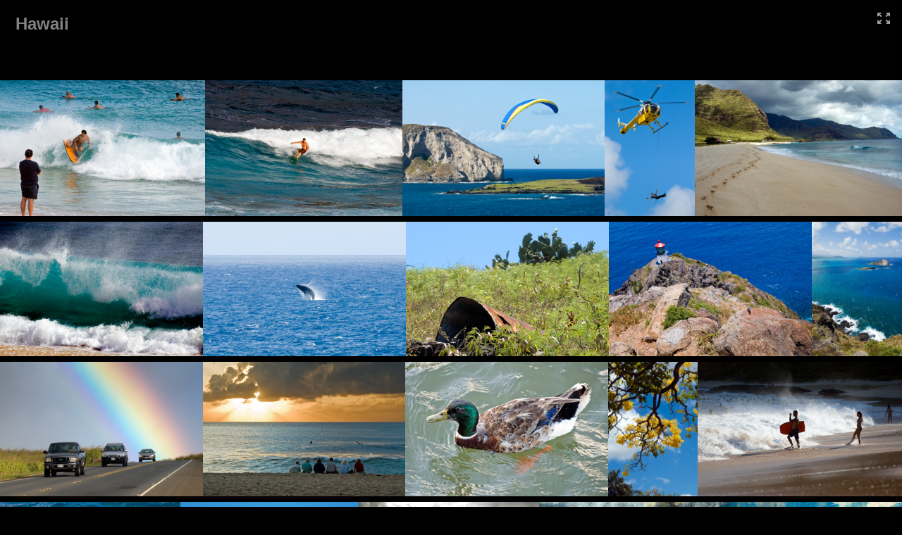

--- FILE ---
content_type: text/html
request_url: https://brucebatten.com/en/galleries/hawaii/index.html
body_size: 3196
content:
<!DOCTYPE html>
<!--[if lt IE 7]>      <html class="no-js lt-ie9 lt-ie8 lt-ie7" xmlns:lr="https://adobe.com/lrg/0.0"> <![endif]-->
<!--[if IE 7]>         <html class="no-js lt-ie9 lt-ie8" xmlns:lr="https://adobe.com/lrg/0.0"> <![endif]-->
<!--[if IE 8]>         <html class="no-js lt-ie9" xmlns:lr="https://adobe.com/lrg/0.0"> <![endif]-->
<!--[if gt IE 8]><!--> <html class="no-js" xmlns:lr="https://adobe.com/lrg/0.0"> <!--<![endif]-->
    <head>
        <meta charset="utf-8">
        <meta http-equiv="X-UA-Compatible" content="IE=edge">
        <title>Hawaii</title>
        <meta name="description" content="">
        <meta name="viewport" content="width=device-width, initial-scale=1">
        <link rel="stylesheet" type="text/css" href="assets/css/normalize.css">
        <link rel="stylesheet" type="text/css" href="assets/css/main.css">
        <link rel="stylesheet" type="text/css" media="screen" title="Custom Settings" href="assets/css/custom.css" >
        <script src="assets/js/libs/modernizr.custom.23122.js"></script>
    </head>
    <body class="has-header row-spacing-md" data-pagination-style="scroll" data-target-row-height="200">
                        <header class="">
            <div class="background"></div>
            <div class="meta-left">
                <p id="galleryTitle" class="title">Hawaii</p>
                                <p id="galleryAuthor" class="author"></p>
                                </p>
            </div>
            <div class="meta-right">

            </div>
            <ul class="gallery-meta">
                <li id="buttonFullscreen" title="Fullscreen Mode">
                    <div class="icon">
                        <svg version="1.1" id="svgIconFullscreen" xmlns="http://www.w3.org/2000/svg" xmlns:xlink="http://www.w3.org/1999/xlink" x="0px" y="0px" viewBox="0 0 18 16" style="enable-background:new 0 0 18 16;" xml:space="preserve">
                        <g>
                            <path class="custom-colorable" d="M5.3871,9.95599C5.19136,9.76858,4.99176,9.85763,4.79376,10.0472l-2.86173,2.74138v-1.55466
                                c0-0.25257-0.21387-0.45733-0.47767-0.45733H0.47767C0.21387,10.7766,0,10.98136,0,11.23393v3.37367v0.93511
                                C0,15.79524,0.21387,16,0.47767,16h0.97668h3.5238c0.26377,0,0.47764-0.20476,0.47764-0.45729v-0.93511
                                c0-0.25254-0.21387-0.45733-0.47764-0.45733H3.34554l2.86694-2.7451c0.198-0.18957,0.30914-0.44923,0.11342-0.63664L5.3871,9.95599
                                z"/>
                            <path class="custom-colorable" d="M17.52233,10.7766h-0.97672c-0.26377,0-0.47764,0.20476-0.47764,0.45733v1.55466l-2.86172-2.74138
                                c-0.198-0.18957-0.39764-0.27862-0.59335-0.09121l-0.93879,0.81254c-0.19575,0.18741-0.08458,0.44707,0.11342,0.63664
                                l2.8669,2.7451h-1.63258c-0.26377,0-0.47764,0.20479-0.47764,0.45733v0.93511c0,0.25254,0.21387,0.45729,0.47764,0.45729h3.52376
                                h0.97672C17.7861,16,18,15.79524,18,15.54271v-0.93511v-3.37367C18,10.98136,17.7861,10.7766,17.52233,10.7766z"/>
                            <path class="custom-colorable" d="M3.34554,1.84973h1.63262c0.26377,0,0.47764-0.20479,0.47764-0.45733V0.45733C5.45579,0.20476,5.24193,0,4.97815,0h-3.5238
                                H0.47767C0.21387,0,0,0.20476,0,0.45733v0.93508v3.3737C0,5.01864,0.21387,5.2234,0.47767,5.2234h0.97668
                                c0.26381,0,0.47767-0.20476,0.47767-0.45729V3.21142L4.79376,5.9528c0.198,0.18957,0.3976,0.27862,0.59335,0.09121l0.93879-0.81254
                                C6.52161,5.04409,6.41048,4.7844,6.21247,4.59483L3.34554,1.84973z"/>
                            <path class="custom-colorable" d="M17.52233,0h-0.97672h-3.52376c-0.26377,0-0.47764,0.20476-0.47764,0.45733v0.93508
                                c0,0.25254,0.21387,0.45733,0.47764,0.45733h1.63258l-2.8669,2.7451c-0.19801,0.18957-0.30917,0.44926-0.11342,0.63663
                                l0.93879,0.81254c0.19571,0.18741,0.39535,0.09836,0.59335-0.09121l2.86172-2.74138V4.7661
                                c0,0.25254,0.21387,0.45729,0.47764,0.45729h0.97672C17.7861,5.2234,18,5.01864,18,4.7661v-3.3737V0.45733
                                C18,0.20476,17.7861,0,17.52233,0z"/>
                        </g>
                        </svg>
                    </div>
                </li>
            </ul>
        </header>
                <div id="thumbnailContainer">
            <div class="thumbnails"></div>
        </div>
        <div id="loupeContainer" class="show-corners">
            <div class="background"></div>
            <div class="image-container"></div>    
            <div class="side-navigation">
                <div class="hotspot" id="hotspotPrevLoupe">
                    <div class="button" id="buttonPrevSideLoupe">
                        <svg version="1.1" baseProfile="basic" id="svgIconPrevSideLoupe" xmlns="http://www.w3.org/2000/svg" xmlns:xlink="http://www.w3.org/1999/xlink" x="0px" y="0px" width="50px" height="50px" viewBox="0 0 50 50" xml:space="preserve"><path class="icon custom-colorable" fill="#231F20" d="M0,0l0,50h50V0L0,0z M18.491,25.05l9.707-9.264c0.418-0.399,1.092-0.403,1.506-0.008l1.498,1.43c0.413,0.395,0.41,1.039-0.009,1.438l-6.765,6.456l6.613,6.31c0.41,0.392,0.414,1.024,0.008,1.412l-1.471,1.404c-0.406,0.387-1.068,0.384-1.479-0.008l-6.612-6.311L18.491,25.05z"/></svg>
                    </div>
                </div>
                <div class="hotspot" id="hotspotNextLoupe">
                    <div class="button" id="buttonNextSideLoupe">
                        <svg version="1.1" baseProfile="basic" id="svgIconNextSideLoupe" xmlns="http://www.w3.org/2000/svg" xmlns:xlink="http://www.w3.org/1999/xlink" x="0px" y="0px" width="50px" height="50px" viewBox="0 0 50 50" xml:space="preserve">
                            <path class="icon custom-colorable" fill="#231F20" d="M0,0v50h50V0H0z M28.513,27.909l-6.612,6.311c-0.411,0.392-1.073,0.395-1.479,0.008l-1.471-1.404 c-0.406-0.388-0.402-1.02,0.008-1.412l6.613-6.31l-6.765-6.456c-0.419-0.399-0.422-1.043-0.009-1.438l1.498-1.43 c0.414-0.395,1.088-0.391,1.506,0.008l9.707,9.264L28.513,27.909z"/>
                        </svg>
                    </div>
                </div>
            </div>
            <div class="lateral-nav-container">
                <ul class="lateral-nav">
                    <li id="buttonPrev">
                        <svg version="1.1" id="svgIconPrevLoupe" xmlns="http://www.w3.org/2000/svg" xmlns:xlink="http://www.w3.org/1999/xlink" x="0px" y="0px" viewBox="0 0 45 45" style="enable-background:new 0 0 45 45;" xml:space="preserve">
                            <style type="text/css">
                                .st0{fill-rule:evenodd;clip-rule:evenodd;fill:#231F20;}
                            </style>
                            <path class="icon custom-colorable" d="M25.20105,14.76864l-8.2004,7.773l2.5314,2.3992l5.5858,5.2952c0.3469,0.3289,0.9064,0.3318,1.2497,0.0065
                                l1.2431-1.1783c0.3429-0.3252,0.3398-0.8555-0.0071-1.1846l-5.5864-5.2948l5.7149-5.4171c0.3535-0.3349,0.3568-0.875,0.0074-1.2063
                                l-1.2657-1.1995C26.12435,14.43064,25.55435,14.43354,25.20105,14.76864z"/>
                        </svg>
                    </li>
                    <li class="count"><span id="countCurrent"></span> of <span id="countTotal"></span></li>
                    <li id="buttonNext">
                        <svg version="1.1" id="svgIconNextLoupe" xmlns="http://www.w3.org/2000/svg" xmlns:xlink="http://www.w3.org/1999/xlink" x="0px" y="0px" viewBox="0 0 45 45" style="enable-background:new 0 0 45 45;" xml:space="preserve">
                            <style type="text/css">
                                .st0{fill-rule:evenodd;clip-rule:evenodd;fill:#231F20;}
                            </style>
                            <path class="icon custom-colorable" d="M19.79895,14.76864l8.2004,7.773l-2.5314,2.3992l-5.5858,5.2952c-0.3469,0.3289-0.9064,0.3318-1.2497,0.0065
                                l-1.2431-1.1783c-0.3429-0.3252-0.3398-0.8555,0.0071-1.1846l5.5864-5.2948l-5.7149-5.4171
                                c-0.3535-0.3349-0.3568-0.875-0.0074-1.2063l1.2657-1.1995C18.87565,14.43064,19.44565,14.43354,19.79895,14.76864z"/>
                        </svg>
                    </li>
                </ul>
            </div>
            <div class="info-container">
                <div id="loupeMeta"></div>
            </div>
            <div id="loupeCloseButton">
                <svg version="1.1" id="svgIconLoupeClose" xmlns="http://www.w3.org/2000/svg" xmlns:xlink="http://www.w3.org/1999/xlink" x="0px" y="0px"
                     viewBox="0 0 45 45" style="enable-background:new 0 0 45 45;" xml:space="preserve">
                    <path class="shape-x custom-colorable" d="M14.77881,17.30074l5.212,5.2222l-5.0831,5.0924c-0.3476,0.3484-0.5746,0.7624-0.2308,1.1067l1.5682,1.4763
                        c0.3436,0.3443,0.8045,0.2596,1.1521-0.0886l5.0825-5.093l5.2119,5.222c0.3536,0.3547,0.9244,0.3578,1.2741,0.0073l1.2677-1.27
                        c0.3497-0.3507,0.3465-0.9224-0.0071-1.2768l-5.2119-5.2221l5.0828-5.0925c0.3475-0.3485,0.5429-0.8259,0.1994-1.1702
                        l-1.6474-1.4921c-0.3438-0.3443-0.6936-0.1803-1.0411,0.1679l-5.0828,5.0929l-5.212-5.222
                        c-0.3537-0.3546-0.9241-0.3577-1.2742-0.007l-1.2672,1.2698C14.42171,16.37464,14.42491,16.94624,14.77881,17.30074z"/>
                </svg>
            </div>
        </div>
        <script type="text/javascript">
            var LR = LR || {};
            LR.images = [                                                                                        {"id": "30255190", "largeWidth": "1200", "largeHeight": "798", "exportFilename": "060417_Sandy_Beach", "title": "060417 Sandy Beach", "caption" : ""},
                         {"id": "30255182", "largeWidth": "1200", "largeHeight": "828", "exportFilename": "060417_Makapu_u_Beach", "title": "060417 Makapu'u Beach", "caption" : ""},
                         {"id": "30255195", "largeWidth": "1200", "largeHeight": "808", "exportFilename": "060421_Makapu_u_Point", "title": "060421 Makapu'u Point", "caption" : ""},
                         {"id": "30255174", "largeWidth": "798", "largeHeight": "1200", "exportFilename": "060424_Helicopter", "title": "060424 Helicopter", "caption" : ""},
                         {"id": "30255194", "largeWidth": "1200", "largeHeight": "798", "exportFilename": "060424_Ka_ena_Point-01", "title": "060424 Ka'ena Point-01", "caption" : ""},
                         {"id": "30255186", "largeWidth": "1200", "largeHeight": "798", "exportFilename": "060424_Ka_ena_Point-02", "title": "060424 Ka'ena Point-02", "caption" : ""},
                         {"id": "30255181", "largeWidth": "1200", "largeHeight": "798", "exportFilename": "060427_Humpback_Whale_from_Halona_Blowhole", "title": "060427 Humpback Whale from Halona Blowhole", "caption" : ""},
                         {"id": "30255199", "largeWidth": "1200", "largeHeight": "798", "exportFilename": "060504_Cactus", "title": "060504 Cactus", "caption" : ""},
                         {"id": "30255180", "largeWidth": "1200", "largeHeight": "798", "exportFilename": "060504_Makapu_u_Point", "title": "060504 Makapu'u Point", "caption" : ""},
                         {"id": "30255196", "largeWidth": "798", "largeHeight": "1200", "exportFilename": "060511_Makapu_u_Point", "title": "060511 Makapu'u Point", "caption" : ""},
                         {"id": "30255189", "largeWidth": "1200", "largeHeight": "798", "exportFilename": "060519_Rainbow", "title": "060519 Rainbow", "caption" : ""},
                         {"id": "30255176", "largeWidth": "1200", "largeHeight": "801", "exportFilename": "060521_Sunset_Beach", "title": "060521 Sunset Beach", "caption" : ""},
                         {"id": "30255178", "largeWidth": "1200", "largeHeight": "798", "exportFilename": "060604_Duck", "title": "060604 Duck", "caption" : ""},
                         {"id": "30255175", "largeWidth": "798", "largeHeight": "1200", "exportFilename": "060606_Tree_at_UH", "title": "060606 Tree at UH", "caption" : ""},
                         {"id": "30255179", "largeWidth": "1200", "largeHeight": "798", "exportFilename": "060606_Sandy_Beach", "title": "060606 Sandy Beach", "caption" : ""},
                         {"id": "30255192", "largeWidth": "1200", "largeHeight": "798", "exportFilename": "060609_Turtle_Halona_Cove", "title": "060609 Turtle @ Halona Cove", "caption" : ""},
                         {"id": "30255197", "largeWidth": "1200", "largeHeight": "809", "exportFilename": "060613_Waves_Halona_Cove", "title": "060613 Waves @ Halona Cove", "caption" : ""},
                         {"id": "30255183", "largeWidth": "1200", "largeHeight": "798", "exportFilename": "060721_Makapu_u_Point", "title": "060721 Makapu'u Point", "caption" : ""},
                         {"id": "30255187", "largeWidth": "1200", "largeHeight": "798", "exportFilename": "060723_Aquarium-01", "title": "060723 Aquarium-01", "caption" : ""},
                         {"id": "30255203", "largeWidth": "1200", "largeHeight": "798", "exportFilename": "060723_Aquarium-02", "title": "060723 Aquarium-02", "caption" : ""},
                         {"id": "30255204", "largeWidth": "1200", "largeHeight": "798", "exportFilename": "060724_Turtle_Halona_Cove-01", "title": "060724 Turtle @ Halona Cove-01", "caption" : ""},
                         {"id": "30255185", "largeWidth": "1200", "largeHeight": "798", "exportFilename": "060724_Turtle_Halona_Cove-02", "title": "060724 Turtle @ Halona Cove-02", "caption" : ""},
                         {"id": "30255173", "largeWidth": "798", "largeHeight": "1200", "exportFilename": "060726_Rain", "title": "060726 Rain", "caption" : ""},
                         {"id": "30255193", "largeWidth": "1200", "largeHeight": "798", "exportFilename": "060805_Wheelbarrow", "title": "060805 Wheelbarrow", "caption" : ""},
                         {"id": "30255172", "largeWidth": "1200", "largeHeight": "798", "exportFilename": "060805_Sandy_Beach-01", "title": "060805 Sandy Beach-01", "caption" : ""},
                         {"id": "30255200", "largeWidth": "1200", "largeHeight": "801", "exportFilename": "060805_Sandy_Beach-02", "title": "060805 Sandy Beach-02", "caption" : ""},
                         {"id": "39638408", "largeWidth": "1200", "largeHeight": "798", "exportFilename": "060812_Plumeria_Koko_Crater", "title": "060812 Plumeria @ Koko Crater", "caption" : ""},
                         {"id": "30255198", "largeWidth": "1200", "largeHeight": "798", "exportFilename": "060815_North_Shore", "title": "060815 North Shore", "caption" : ""},
                         {"id": "30255191", "largeWidth": "1200", "largeHeight": "798", "exportFilename": "060907_Waikiki", "title": "060907 Waikiki", "caption" : ""},
                         {"id": "30255184", "largeWidth": "1200", "largeHeight": "798", "exportFilename": "060908_Orchids", "title": "060908 Orchids", "caption" : ""},
                         {"id": "30255177", "largeWidth": "1200", "largeHeight": "798", "exportFilename": "060916_Hawaii_Kai", "title": "060916 Hawaii Kai", "caption" : ""},
                         {"id": "30255188", "largeWidth": "1200", "largeHeight": "798", "exportFilename": "060923_Sea_Life_Park-01", "title": "060923 Sea Life Park-01", "caption" : ""},
                         {"id": "30255202", "largeWidth": "1200", "largeHeight": "798", "exportFilename": "060923_Sea_Life_Park-02", "title": "060923 Sea Life Park-02", "caption" : ""},
                         {"id": "30255201", "largeWidth": "1200", "largeHeight": "798", "exportFilename": "060923_Sea_Life_Park-03", "title": "060923 Sea Life Park-03", "caption" : ""},
                                    ]        </script>
        <script src="//ajax.googleapis.com/ajax/libs/jquery/1.10.2/jquery.min.js"></script>
        <script>window.jQuery || document.write('<script src="assets/js/libs/jquery-1.10.2.min.js"><\/script>')</script>
        <script src="assets/js/libs/jquery.velocity.min.js"></script>
        <script src="assets/js/main.js"></script>
    </body>
</html>


--- FILE ---
content_type: text/css
request_url: https://brucebatten.com/en/galleries/hawaii/assets/css/main.css
body_size: 1794
content:
::-moz-selection {
    text-shadow: none;
}

::selection {
    text-shadow: none;
}

img {
    vertical-align: middle;
}

html, body {
    margin: 0;
    padding: 0;
    background-color: #000000;
    font-family: sans-serif;
   -webkit-font-smoothing: antialiased; 
}

body {
    overflow-x: hidden;
}

body.loupe-active {
    overflow: hidden;
}

header {
    display: none;
    position: absolute;
    top: 0;
    left: 0;
    margin: 0;
    padding: 0 6px 0 0;
    width: 100%;
    height: 114px;
   -moz-box-sizing: border-box;
    box-sizing: border-box;   
    z-index: 2;

    -webkit-transition: all .2s ease-out;
    -moz-transition: all .2s ease-out;
    -ms-transition: all .2s ease-out;
    -o-transition: all .2s ease-out;
    transition: all .2s ease-out;
}

.has-header header {
    display: block;
}

header.is-fixed {
    position: fixed;
    top: 0;
    left: 0;
    width: 100%;
    z-index: 2;
}

header div.background {
    position: absolute;
    top: 0;
    left: 0;
    width: 100%;
    height: 114px;
    background-color: #000000;
    opacity: .9;
}

header div.meta-left {
    width: 50%;
    float: left;
    padding-left: 20px;
    padding-top: 20px;
   -moz-box-sizing: border-box;
    box-sizing: border-box; 
}

header div.meta-right {
    width: 50%;
    float: right;
    padding-right: 6px;
    padding-top: 6px;
   -moz-box-sizing: border-box;
    box-sizing: border-box; 
}

header p.title {
    position: relative;
    margin: 0;
    padding: 0 0 0 2px;
    font-size: 24px;
    text-align: left;
    font-weight: bold;
   -moz-box-sizing: border-box;
    box-sizing: border-box;
    white-space: nowrap;
    overflow: hidden;
    text-overflow: ellipsis;
}

header p.author {
    position: relative;
    margin: 2.5em 0 0 0;
    padding: 0 0 0 2px;
    color: #999999;
    font-size: 12px;
    text-align: left;
    white-space: nowrap;
    overflow: hidden;
    text-overflow: ellipsis;
}

header a {
    color: inherit;
}

header a:hover {
    opacity: .75;
}

header ul.gallery-meta {
    display: block;
    margin: -15px 0 0 0;
    padding: 0;
    list-style-type: none;

    -webkit-transition: all .2s ease-out;
    -moz-transition: all .2s ease-out;
    -ms-transition: all .2s ease-out;
    -o-transition: all .2s ease-out;
    transition: all .2s ease-out;
}

header ul.gallery-meta li {
    display: block;
    float: right;
    font-size: 14px;
    line-height: 40px;
}

.scrolled header.is-fixed {
    height: 80px;
    padding: 0px 6px 0 0;
    overflow: hidden;
}

.scrolled header.is-fixed div.meta-left {
    padding-top: 8px;
}

.scrolled header.is-fixed div.meta-right {

}

.scrolled header.is-fixed p.title {
    padding: 12px 0 0 2px;
    font-size: 18px;
}

.scrolled header.is-fixed p.author {
    margin: .25em 0 0 0;
}

.scrolled header.is-fixed ul.gallery-meta {
    margin: 0;
}

#buttonFullscreen {
    display: none;
    position: relative;
    width: 40px;
    height: 40px;
    cursor: pointer;
}

#pageNav {
    display: block;
    float: right;
    font-size: 12px;
}

#pageNav div.count {
    padding-top: 1px;
}

#pageCountCurrent,
#pageCountTotal {
    font-weight: bold;
    line-height: 40px;
}

#buttonPrevPage {
    position: relative;
    display: block;
    float: left;
    width: 40px;
    height: 40px;
    overflow: hidden;
    cursor: pointer;
}

#buttonPrevPage.disabled {
    opacity: .5;
    cursor: inherit;
}

#svgIconPrevPage {
    position: absolute;
    top: 0;
    left: 0;
    width: 45px;
    height: 45px;
}

#pageNav div.count {
    float: left;
}

#buttonNextPage {
    position: relative;
    display: block;
    float: left;
    width: 40px;
    height: 40px;
    overflow: hidden;
    cursor: pointer;
}

#buttonNextPage.disabled {
    opacity: .5;
    cursor: inherit;
}

#svgIconNextPage {
    position: absolute;
    top: 0;
    left: 0;
    width: 45px;
    height: 45px;
}

.fullscreen #buttonFullscreen {
    display: block;
}

#buttonFullscreen div.icon {
    position: absolute;
    top: 12px;
    left: 11px;
    width: 18px;
    height: 16px;
}

#svgIconFullscreen {
    position: absolute;
    top: 0px;
    left: 0px;
    width: 18px;
    height: 16px;
}

#thumbnailContainer {
    position: relative;
    padding: 0px;
    width: 100%;
   -moz-box-sizing: border-box;
    box-sizing: border-box;
    overflow: hidden;
    font-size: 0;
}

.row-spacing-sm #thumbnailContainer {
    padding-top: 2px;
}

.row-spacing-md #thumbnailContainer {
    padding-top: 8px;
}

.row-spacing-lg #thumbnailContainer {
    padding-top: 16px;
}

.has-header #thumbnailContainer {
    position: relative;
    padding: 114px 0px 0px 0px;
    width: 100%;
   -moz-box-sizing: border-box;
    box-sizing: border-box; 
}

div.thumbnails {
    overflow: hidden;
    margin: 0 auto;
   -moz-box-sizing: border-box;
    box-sizing: border-box;
    text-align: center;
}

div.thumbnail {
    position: relative;
    display:inline-block;
   -moz-box-sizing: border-box;
    box-sizing: border-box;
    cursor: pointer;

   -webkit-transition: -webkit-box-shadow .03s ease-in;
   -moz-transition: -moz-box-shadow .03s ease-in;
   -ms-transition: box-shadow .03s ease-in;
   -o-transition: box-shadow .03s ease-in;
    transition: box-shadow .03s ease-in; 
}

div.thumbnail:hover {
   -moz-box-shadow: inset 0 0 100px rgba(0, 0, 0, .4);  
   -webkit-box-shadow: inset 0 0 100px rgba(0, 0, 0, .4);   
    box-shadow: inset 0 0 100px rgba(0, 0, 0, .4);

   -webkit-transition: all .03s ease-out;
   -moz-transition: all .03s ease-out;
   -ms-transition: all .03s ease-out;
   -o-transition: all .03s ease-out;
    transition: all .03s ease-out;  
}

.row-spacing-sm div.thumbnail {
    margin-bottom: 2px;
}

.row-spacing-md div.thumbnail {
    margin-bottom: 8px;
}

.row-spacing-lg div.thumbnail {
    margin-bottom: 16px;
}

div.thumbnail.not-loaded {
    display: none;
}

div.thumbnail img {
    display: block;
    position: absolute;
    top: 0;
    left: 0;
    width: auto;
    max-width: 100%;
    height: auto;
    max-height: 100%;
   -moz-box-sizing: border-box;
    box-sizing: border-box;
    cursor: pointer;
    border-style: solid;
}

#loupeContainer {
    display: none;
    position: fixed;
    top: 0;
    left: 0;
    padding: 45px 45px 180px 45px;
    width: 100%;
    height: 100%;
   -moz-box-sizing: border-box;
    box-sizing: border-box;
    z-index: 2;
    font-size: 14px;
    text-align: center;
}

#loupeContainer.meta-empty {
    padding: 45px;
}

#loupeContainer div.background {
    position: absolute;
    top: 0;
    left: 0;
    width: 100%;
    height: 100%;
}

#loupeContainer div.image-container {
    position: relative;
    display: table;
    width: 100%;
    height: 100%;
}

#loupeContainer div.corners {
    position: relative;
    display: inline-block;
}

#loupeContainer div.image-container div.image {
    display: table-cell;
    margin: 0;
    padding: 0;
    width: 100%;
    height: 100%;
   -moz-box-sizing: border-box;
    box-sizing: border-box;
    vertical-align: middle;
    text-align: center;
}

#loupeContainer img {
    width: auto;
    max-width: 100%;
    height: auto;
    max-height: 100%;
   -moz-box-sizing: border-box;
    box-sizing: border-box;
}

#loupeContainer div.lateral-nav-container {
    position: absolute;
    top: 0;
    left: 0;
    width: 100%;
    height: 45px;
    overflow: hidden;
    text-align: center;
}

#loupeContainer ul.lateral-nav {
    display: inline-block;
    margin: 0;
    padding: 0;
    list-style-type: none;
    line-height: 45px;
}

#loupeContainer div.info-container {
    position: absolute;
    left: 0;
    bottom: 0;
    width: 100%;
    height: 180px;
    padding: 20px;
   -moz-box-sizing: border-box;
    box-sizing: border-box;
}

#loupeContainer.meta-empty div.info-container {
    display: none;
}

#loupeContainer div.side-navigation {
    position: absolute;
    left: 0;
    bottom: 0;
    width: 100%;
    height: 100%;
    padding: 45px 0px 100px 0px;
   -moz-box-sizing: border-box;
    box-sizing: border-box; 
}

#loupeContainer div.side-navigation div.hotspot {
    position: relative;
    width: 25%;
    height: 100%;

   -webkit-user-select: none;   
   -moz-user-select: none;
   -ms-user-select: none;
   -o-user-select: none;
    user-select: none;
}

#loupeContainer div.side-navigation div.hotspot.over {
    cursor: pointer;
}

#loupeMeta p {
    margin: 0;
    padding: 0;
}

#loupeMeta p.title {
    margin: 0 auto 5px auto;
    padding: 0;
    max-width: 80%;
    overflow: hidden;
    text-overflow: ellipsis;
    white-space: nowrap;
    font-size: 15px;
    font-weight: bold;
}

#loupeMeta p.caption {
    margin: 0 auto;
    padding: 0;
    max-width: 80%;
    height: 48px;
    overflow: hidden;
    font-size: 14px;
}

#hotspotPrevLoupe {
    float: left;
}

#hotspotPrevLoupe.disabled {
    display: none;
    position: absolute;
    top: 50%;
    left: 0;
}

#hotspotNextLoupe {
    float: right;
}

#hotspotNextLoupe.disabled {
    display: none;
}

#loupeContainer div.side-navigation div.button {
    display: block;
    width: 50px;
    height: 50px;
}

#buttonPrevSideLoupe {
    position: absolute;
    top: 50%;
    left: 0px;
    -webkit-transition: all .2s ease-out;
    -moz-transition: all .2s ease-out;
    -ms-transition: all .2s ease-out;
    -o-transition: all .2s ease-out;
    transition: all .2s ease-out;
    opacity: 0;
}

#hotspotPrevLoupe.over #buttonPrevSideLoupe {
    opacity: 1;
}

#svgIconPrevSideLoupe {
    position: absolute;
    top: 0;
    left: 0;
    width: 50px;
    height: 50px;
}

#buttonNextSideLoupe {
    position: absolute;
    top: 50%;
    right: 0px;
    -webkit-transition: all .2s ease-out;
    -moz-transition: all .2s ease-out;
    -ms-transition: all .2s ease-out;
    -o-transition: all .2s ease-out;
    transition: all .2s ease-out;
    opacity: 0;
}

#hotspotNextLoupe.over #buttonNextSideLoupe {
    opacity: 1;
}

#svgIconNextSideLoupe {
    position: absolute;
    top: 0;
    left: 0;
    width: 50px;
    height: 50px;
}

#loupeContainer li {
    display: block;
    float: left;
}

#countCurrent,
#countTotal {
    font-weight: bold;
}

#buttonPrev {
    position: relative;
    width: 45px;
    height: 45px;
    cursor: pointer;
   -webkit-user-select: none;   
   -moz-user-select: none;
   -ms-user-select: none;
   -o-user-select: none;
    user-select: none; 
}

#buttonPrev.disabled {
    opacity: .5;
    cursor: inherit;
}

#svgIconPrevLoupe {
    position: absolute;
    top: 0;
    left: 0;
    width: 45px;
    height: 45px;
}

#buttonNext {
    position: relative;
    width: 45px;
    height: 45px;
    cursor: pointer;
   -webkit-user-select: none;   
   -moz-user-select: none;
   -ms-user-select: none;
   -o-user-select: none;
    user-select: none;
}

#buttonNext.disabled {
    opacity: .5;
    cursor: inherit;
}

#svgIconNextLoupe {
    position: absolute;
    top: 0;
    left: 0;
    width: 45px;
    height: 45px;
}

#loupeCloseButton {
    position: absolute;
    top: 0;
    right: 0;
    width: 45px;
    height: 45px;
    cursor: pointer;
}

#svgIconLoupeClose {
    position: absolute;
    top: 0;
    right: 0;
    width: 45px;
    height: 45px;
}

#svgIconLoupeClose .shape-x{
    fill-rule:evenodd;
    clip-rule:evenodd;
}

.custom-colorable {
    fill: #a0a0a0;
}

@media screen and (max-width: 1280px) {

    #loupeContainer {
        padding: 45px 45px 150px 45px;
        font-size: 13px;
    }
    
    #loupeContainer div.info-container {
        height: 150px;
    }

    #loupeMeta p.title {
        margin: 0 auto 10px auto;
        width: 75%;
        max-height: 2.6em;
        overflow: hidden;
        font-size: 1.3em;
        font-weight: bold;
        line-height: 1.3em;
    }

    #loupeMeta p.caption {
        margin: 0 auto;
        padding: 0;
        width: 75%;
        max-height: 5.1em;
        overflow: hidden;
        line-height: 1.3em;
    }

}

@media screen and (max-width: 960px) {

    #loupeContainer {
        padding: 45px 45px 120px 45px;
        font-size: 12px;
    }

    #loupeContainer div.info-container {
        height: 120px;
    }

    #loupeMeta p.title {
        width: 85%;
        max-height: 2.6em;
        overflow: hidden;
        font-size: 1.1em;
    }

    #loupeMeta p.caption {
        width: 85%;
        max-height: 5.2em;
        overflow: hidden;
    }

}

@media screen and (max-width: 768px) {

    header p.title {
        font-size: 18px;
    }

    .has-header #thumbnailContainer {
        padding: 100px 0 0 0;
    }

    #loupeContainer {
        padding: 45px 35px 100px 35px;
        font-size: 11px;
    }

    #loupeContainer div.info-container {
        height: 100px;
    }

    #loupeMeta p.title {
        white-space: nowrap;
        text-overflow: ellipsis;
        width: 100%;
        box-sizing: border-box;
        overflow: hidden;
        font-size: 1em;
    }

    #loupeMeta p.caption {
        white-space: nowrap;
        text-overflow: ellipsis;
        width: 100%;
        box-sizing: border-box;
        overflow: hidden;
    }

}

@media screen and (max-width: 568px) {

    header {
        padding-bottom: 20px;
        height: auto;
        overflow: hidden;
    }

    header div.meta-left {
        padding: 20px 20px 0px 20px;
        width: 100%;
    }

    header div.meta-right {
        width: 100%;
    }

    header p.title,
    header p.author {

    }

    header p.author {
        margin-top: .5em;
    }

    .scrolled header.is-fixed {
        padding-bottom: 20px;
        height: auto;
        overflow: hidden;
    }

    .scrolled header.is-fixed p.title {
        padding: 12px 0 0 2px;
        font-size: 18px;
    }

    .scrolled header.is-fixed p.author {
        margin-top: .5em;
    }

    header ul.gallery-meta {
        display: none;
    }

    #pageNav {
        display: inline-block;
        float: none;
    }

    .fullscreen #buttonFullscreen {
        display: none;
    }

    #loupeContainer {
        padding: 45px 20px 80px 20px;
        font-size: 11px;
    }

    #loupeContainer div.info-container {
        height: 80px;
    }

    #loupeMeta p.title {
        white-space: nowrap;
        text-overflow: ellipsis;
        width: 100%;
        box-sizing: border-box;
        overflow: hidden;
    }

    #loupeMeta p.caption {
        white-space: nowrap;
        text-overflow: ellipsis;
        width: 100%;
        box-sizing: border-box;
        overflow: hidden;
    }

}


--- FILE ---
content_type: text/javascript
request_url: https://brucebatten.com/en/galleries/hawaii/assets/js/libs/jquery.velocity.min.js
body_size: 10300
content:
/*! VelocityJS.org (0.11.9). (C) 2014 Julian Shapiro. MIT @license: en.wikipedia.org/wiki/MIT_License */
!function(e){"object"==typeof module&&"object"==typeof module.exports?module.exports=e(window.Velocity?window.jQuery:require("jquery")):"function"==typeof define&&define.amd?window.Velocity?define(e):define(["jquery"],e):e(window.jQuery)}(function(e){return function(t,r,a,i){function o(e){for(var t=-1,r=e?e.length:0,a=[];++t<r;){var i=e[t];i&&a.push(i)}return a}function n(e){return m.isNode(e)?[e]:e}function s(e){var t=$.data(e,"velocity");return null===t?i:t}function l(e){return function(t){return Math.round(t*e)*(1/e)}}function u(e,t,a,i){function o(e,t){return 1-3*t+3*e}function n(e,t){return 3*t-6*e}function s(e){return 3*e}function l(e,t,r){return((o(t,r)*e+n(t,r))*e+s(t))*e}function u(e,t,r){return 3*o(t,r)*e*e+2*n(t,r)*e+s(t)}function c(t,r){for(var i=0;m>i;++i){var o=u(r,e,a);if(0===o)return r;var n=l(r,e,a)-t;r-=n/o}return r}function p(){for(var t=0;x>t;++t)P[t]=l(t*b,e,a)}function d(t,r,i){var o,n,s=0;do n=r+(i-r)/2,o=l(n,e,a)-t,o>0?i=n:r=n;while(Math.abs(o)>h&&++s<v);return n}function f(t){for(var r=0,i=1,o=x-1;i!=o&&P[i]<=t;++i)r+=b;--i;var n=(t-P[i])/(P[i+1]-P[i]),s=r+n*b,l=u(s,e,a);return l>=y?c(t,s):0==l?s:d(t,r,r+b)}function g(){w=!0,(e!=t||a!=i)&&p()}var m=4,y=.001,h=1e-7,v=10,x=11,b=1/(x-1),S="Float32Array"in r;if(4!==arguments.length)return!1;for(var V=0;4>V;++V)if("number"!=typeof arguments[V]||isNaN(arguments[V])||!isFinite(arguments[V]))return!1;e=Math.min(e,1),a=Math.min(a,1),e=Math.max(e,0),a=Math.max(a,0);var P=S?new Float32Array(x):new Array(x),w=!1,C=function(r){return w||g(),e===t&&a===i?r:0===r?0:1===r?1:l(f(r),t,i)};C.getControlPoints=function(){return[{x:e,y:t},{x:a,y:i}]};var T="generateBezier("+[e,t,a,i]+")";return C.toString=function(){return T},C}function c(e,t){var r=e;return m.isString(e)?v.Easings[e]||(r=!1):r=m.isArray(e)&&1===e.length?l.apply(null,e):m.isArray(e)&&2===e.length?x.apply(null,e.concat([t])):m.isArray(e)&&4===e.length?u.apply(null,e):!1,r===!1&&(r=v.Easings[v.defaults.easing]?v.defaults.easing:h),r}function p(e){if(e)for(var t=(new Date).getTime(),r=0,a=v.State.calls.length;a>r;r++)if(v.State.calls[r]){var o=v.State.calls[r],n=o[0],l=o[2],u=o[3];u||(u=v.State.calls[r][3]=t-16);for(var c=Math.min((t-u)/l.duration,1),g=0,y=n.length;y>g;g++){var h=n[g],x=h.element;if(s(x)){var S=!1;l.display!==i&&null!==l.display&&"none"!==l.display&&("flex"===l.display&&b.setPropertyValue(x,"display",(f?"-ms-":"-webkit-")+l.display),b.setPropertyValue(x,"display",l.display)),l.visibility&&"hidden"!==l.visibility&&b.setPropertyValue(x,"visibility",l.visibility);for(var P in h)if("element"!==P){var w=h[P],C,T=m.isString(w.easing)?v.Easings[w.easing]:w.easing;if(C=1===c?w.endValue:w.startValue+(w.endValue-w.startValue)*T(c),w.currentValue=C,b.Hooks.registered[P]){var k=b.Hooks.getRoot(P),A=s(x).rootPropertyValueCache[k];A&&(w.rootPropertyValue=A)}var E=b.setPropertyValue(x,P,w.currentValue+(0===parseFloat(C)?"":w.unitType),w.rootPropertyValue,w.scrollData);b.Hooks.registered[P]&&(s(x).rootPropertyValueCache[k]=b.Normalizations.registered[k]?b.Normalizations.registered[k]("extract",null,E[1]):E[1]),"transform"===E[0]&&(S=!0)}l.mobileHA&&s(x).transformCache.translate3d===i&&(s(x).transformCache.translate3d="(0px, 0px, 0px)",S=!0),S&&b.flushTransformCache(x)}}l.display!==i&&"none"!==l.display&&(v.State.calls[r][2].display=!1),l.visibility&&"hidden"!==l.visibility&&(v.State.calls[r][2].visibility=!1),l.progress&&l.progress.call(o[1],o[1],c,Math.max(0,u+l.duration-t),u),1===c&&d(r)}v.State.isTicking&&V(p)}function d(e,t){if(!v.State.calls[e])return!1;for(var r=v.State.calls[e][0],a=v.State.calls[e][1],o=v.State.calls[e][2],n=v.State.calls[e][4],l=!1,u=0,c=r.length;c>u;u++){var p=r[u].element;if(t||o.loop||("none"===o.display&&b.setPropertyValue(p,"display",o.display),"hidden"===o.visibility&&b.setPropertyValue(p,"visibility",o.visibility)),($.queue(p)[1]===i||!/\.velocityQueueEntryFlag/i.test($.queue(p)[1]))&&s(p)){s(p).isAnimating=!1,s(p).rootPropertyValueCache={};var d=!1;$.each(b.Lists.transforms3D,function(e,t){var r=/^scale/.test(t)?1:0,a=s(p).transformCache[t];s(p).transformCache[t]!==i&&new RegExp("^\\("+r+"[^.]").test(a)&&(d=!0,delete s(p).transformCache[t])}),o.mobileHA&&(d=!0,delete s(p).transformCache.translate3d),d&&b.flushTransformCache(p),b.Values.removeClass(p,"velocity-animating")}if(!t&&o.complete&&!o.loop&&u===c-1)try{o.complete.call(a,a)}catch(f){setTimeout(function(){throw f},1)}n&&o.loop!==!0&&n(a),o.loop!==!0||t||v(p,"reverse",{loop:!0,delay:o.delay}),o.queue!==!1&&$.dequeue(p,o.queue)}v.State.calls[e]=!1;for(var g=0,m=v.State.calls.length;m>g;g++)if(v.State.calls[g]!==!1){l=!0;break}l===!1&&(v.State.isTicking=!1,delete v.State.calls,v.State.calls=[])}var f=function(){if(a.documentMode)return a.documentMode;for(var e=7;e>4;e--){var t=a.createElement("div");if(t.innerHTML="<!--[if IE "+e+"]><span></span><![endif]-->",t.getElementsByTagName("span").length)return t=null,e}return i}(),g=function(){var e=0;return r.webkitRequestAnimationFrame||r.mozRequestAnimationFrame||function(t){var r=(new Date).getTime(),a;return a=Math.max(0,16-(r-e)),e=r+a,setTimeout(function(){t(r+a)},a)}}(),m={isString:function(e){return"string"==typeof e},isArray:Array.isArray||function(e){return"[object Array]"===Object.prototype.toString.call(e)},isFunction:function(e){return"[object Function]"===Object.prototype.toString.call(e)},isNode:function(e){return e&&e.nodeType},isNodeList:function(e){return"object"==typeof e&&/^\[object (HTMLCollection|NodeList|Object)\]$/.test(Object.prototype.toString.call(e))&&e.length!==i&&(0===e.length||"object"==typeof e[0]&&e[0].nodeType>0)},isWrapped:function(e){return e&&(e.jquery||r.Zepto&&r.Zepto.zepto.isZ(e))},isSVG:function(e){return r.SVGElement&&e instanceof SVGElement},isEmptyObject:function(e){var t;for(t in e)return!1;return!0}},$;if(e&&e.fn!==i?$=e:r.Velocity&&r.Velocity.Utilities&&($=r.Velocity.Utilities),!$)throw new Error("Velocity: Either jQuery or Velocity's jQuery shim must first be loaded.");if(t.Velocity!==i&&t.Velocity.Utilities==i)throw new Error("Velocity: Namespace is occupied.");if(7>=f){if(e)return void(e.fn.velocity=e.fn.animate);throw new Error("Velocity: In IE<=7, Velocity falls back to jQuery, which must first be loaded.")}if(8===f&&!e)throw new Error("Velocity: In IE8, Velocity requires jQuery proper to be loaded; Velocity's jQuery shim does not work with IE8.");var y=400,h="swing",v={State:{isMobile:/Android|webOS|iPhone|iPad|iPod|BlackBerry|IEMobile|Opera Mini/i.test(navigator.userAgent),isAndroid:/Android/i.test(navigator.userAgent),isGingerbread:/Android 2\.3\.[3-7]/i.test(navigator.userAgent),isChrome:r.chrome,isFirefox:/Firefox/i.test(navigator.userAgent),prefixElement:a.createElement("div"),prefixMatches:{},scrollAnchor:null,scrollPropertyLeft:null,scrollPropertyTop:null,isTicking:!1,calls:[]},CSS:{},Utilities:$,Sequences:{},Easings:{},Promise:r.Promise,defaults:{queue:"",duration:y,easing:h,begin:null,complete:null,progress:null,display:i,loop:!1,delay:!1,mobileHA:!0,_cacheValues:!0},init:function(e){$.data(e,"velocity",{isSVG:m.isSVG(e),isAnimating:!1,computedStyle:null,tweensContainer:null,rootPropertyValueCache:{},transformCache:{}})},animate:null,hook:null,mock:!1,version:{major:0,minor:11,patch:9},debug:!1};r.pageYOffset!==i?(v.State.scrollAnchor=r,v.State.scrollPropertyLeft="pageXOffset",v.State.scrollPropertyTop="pageYOffset"):(v.State.scrollAnchor=a.documentElement||a.body.parentNode||a.body,v.State.scrollPropertyLeft="scrollLeft",v.State.scrollPropertyTop="scrollTop");var x=function(){function e(e){return-e.tension*e.x-e.friction*e.v}function t(t,r,a){var i={x:t.x+a.dx*r,v:t.v+a.dv*r,tension:t.tension,friction:t.friction};return{dx:i.v,dv:e(i)}}function r(r,a){var i={dx:r.v,dv:e(r)},o=t(r,.5*a,i),n=t(r,.5*a,o),s=t(r,a,n),l=1/6*(i.dx+2*(o.dx+n.dx)+s.dx),u=1/6*(i.dv+2*(o.dv+n.dv)+s.dv);return r.x=r.x+l*a,r.v=r.v+u*a,r}return function a(e,t,i){var o={x:-1,v:0,tension:null,friction:null},n=[0],s=0,l=1e-4,u=.016,c,p,d;for(e=parseFloat(e)||500,t=parseFloat(t)||20,i=i||null,o.tension=e,o.friction=t,c=null!==i,c?(s=a(e,t),p=s/i*u):p=u;;)if(d=r(d||o,p),n.push(1+d.x),s+=16,!(Math.abs(d.x)>l&&Math.abs(d.v)>l))break;return c?function(e){return n[e*(n.length-1)|0]}:s}}();v.Easings={linear:function(e){return e},swing:function(e){return.5-Math.cos(e*Math.PI)/2},spring:function(e){return 1-Math.cos(4.5*e*Math.PI)*Math.exp(6*-e)}},$.each([["ease",[.25,.1,.25,1]],["ease-in",[.42,0,1,1]],["ease-out",[0,0,.58,1]],["ease-in-out",[.42,0,.58,1]],["easeInSine",[.47,0,.745,.715]],["easeOutSine",[.39,.575,.565,1]],["easeInOutSine",[.445,.05,.55,.95]],["easeInQuad",[.55,.085,.68,.53]],["easeOutQuad",[.25,.46,.45,.94]],["easeInOutQuad",[.455,.03,.515,.955]],["easeInCubic",[.55,.055,.675,.19]],["easeOutCubic",[.215,.61,.355,1]],["easeInOutCubic",[.645,.045,.355,1]],["easeInQuart",[.895,.03,.685,.22]],["easeOutQuart",[.165,.84,.44,1]],["easeInOutQuart",[.77,0,.175,1]],["easeInQuint",[.755,.05,.855,.06]],["easeOutQuint",[.23,1,.32,1]],["easeInOutQuint",[.86,0,.07,1]],["easeInExpo",[.95,.05,.795,.035]],["easeOutExpo",[.19,1,.22,1]],["easeInOutExpo",[1,0,0,1]],["easeInCirc",[.6,.04,.98,.335]],["easeOutCirc",[.075,.82,.165,1]],["easeInOutCirc",[.785,.135,.15,.86]]],function(e,t){v.Easings[t[0]]=u.apply(null,t[1])});var b=v.CSS={RegEx:{isHex:/^#([A-f\d]{3}){1,2}$/i,valueUnwrap:/^[A-z]+\((.*)\)$/i,wrappedValueAlreadyExtracted:/[0-9.]+ [0-9.]+ [0-9.]+( [0-9.]+)?/,valueSplit:/([A-z]+\(.+\))|(([A-z0-9#-.]+?)(?=\s|$))/gi},Lists:{colors:["fill","stroke","stopColor","color","backgroundColor","borderColor","borderTopColor","borderRightColor","borderBottomColor","borderLeftColor","outlineColor"],transformsBase:["translateX","translateY","scale","scaleX","scaleY","skewX","skewY","rotateZ"],transforms3D:["transformPerspective","translateZ","scaleZ","rotateX","rotateY"]},Hooks:{templates:{textShadow:["Color X Y Blur","black 0px 0px 0px"],boxShadow:["Color X Y Blur Spread","black 0px 0px 0px 0px"],clip:["Top Right Bottom Left","0px 0px 0px 0px"],backgroundPosition:["X Y","0% 0%"],transformOrigin:["X Y Z","50% 50% 0px"],perspectiveOrigin:["X Y","50% 50%"]},registered:{},register:function(){for(var e=0;e<b.Lists.colors.length;e++)b.Hooks.templates[b.Lists.colors[e]]=["Red Green Blue Alpha","255 255 255 1"];var t,r,a;if(f)for(t in b.Hooks.templates){r=b.Hooks.templates[t],a=r[0].split(" ");var i=r[1].match(b.RegEx.valueSplit);"Color"===a[0]&&(a.push(a.shift()),i.push(i.shift()),b.Hooks.templates[t]=[a.join(" "),i.join(" ")])}for(t in b.Hooks.templates){r=b.Hooks.templates[t],a=r[0].split(" ");for(var e in a){var o=t+a[e],n=e;b.Hooks.registered[o]=[t,n]}}},getRoot:function(e){var t=b.Hooks.registered[e];return t?t[0]:e},cleanRootPropertyValue:function(e,t){return b.RegEx.valueUnwrap.test(t)&&(t=t.match(b.Hooks.RegEx.valueUnwrap)[1]),b.Values.isCSSNullValue(t)&&(t=b.Hooks.templates[e][1]),t},extractValue:function(e,t){var r=b.Hooks.registered[e];if(r){var a=r[0],i=r[1];return t=b.Hooks.cleanRootPropertyValue(a,t),t.toString().match(b.RegEx.valueSplit)[i]}return t},injectValue:function(e,t,r){var a=b.Hooks.registered[e];if(a){var i=a[0],o=a[1],n,s;return r=b.Hooks.cleanRootPropertyValue(i,r),n=r.toString().match(b.RegEx.valueSplit),n[o]=t,s=n.join(" ")}return r}},Normalizations:{registered:{clip:function(e,t,r){switch(e){case"name":return"clip";case"extract":var a;return b.RegEx.wrappedValueAlreadyExtracted.test(r)?a=r:(a=r.toString().match(b.RegEx.valueUnwrap),a=a?a[1].replace(/,(\s+)?/g," "):r),a;case"inject":return"rect("+r+")"}},opacity:function(e,t,r){if(8>=f)switch(e){case"name":return"filter";case"extract":var a=r.toString().match(/alpha\(opacity=(.*)\)/i);return r=a?a[1]/100:1;case"inject":return t.style.zoom=1,parseFloat(r)>=1?"":"alpha(opacity="+parseInt(100*parseFloat(r),10)+")"}else switch(e){case"name":return"opacity";case"extract":return r;case"inject":return r}}},register:function(){9>=f||v.State.isGingerbread||(b.Lists.transformsBase=b.Lists.transformsBase.concat(b.Lists.transforms3D));for(var e=0;e<b.Lists.transformsBase.length;e++)!function(){var t=b.Lists.transformsBase[e];b.Normalizations.registered[t]=function(e,r,a){switch(e){case"name":return"transform";case"extract":return s(r)===i||s(r).transformCache[t]===i?/^scale/i.test(t)?1:0:s(r).transformCache[t].replace(/[()]/g,"");case"inject":var o=!1;switch(t.substr(0,t.length-1)){case"translate":o=!/(%|px|em|rem|vw|vh|\d)$/i.test(a);break;case"scal":case"scale":v.State.isAndroid&&s(r).transformCache[t]===i&&1>a&&(a=1),o=!/(\d)$/i.test(a);break;case"skew":o=!/(deg|\d)$/i.test(a);break;case"rotate":o=!/(deg|\d)$/i.test(a)}return o||(s(r).transformCache[t]="("+a+")"),s(r).transformCache[t]}}}();for(var e=0;e<b.Lists.colors.length;e++)!function(){var t=b.Lists.colors[e];b.Normalizations.registered[t]=function(e,r,a){switch(e){case"name":return t;case"extract":var o;if(b.RegEx.wrappedValueAlreadyExtracted.test(a))o=a;else{var n,s={black:"rgb(0, 0, 0)",blue:"rgb(0, 0, 255)",gray:"rgb(128, 128, 128)",green:"rgb(0, 128, 0)",red:"rgb(255, 0, 0)",white:"rgb(255, 255, 255)"};/^[A-z]+$/i.test(a)?n=s[a]!==i?s[a]:s.black:b.RegEx.isHex.test(a)?n="rgb("+b.Values.hexToRgb(a).join(" ")+")":/^rgba?\(/i.test(a)||(n=s.black),o=(n||a).toString().match(b.RegEx.valueUnwrap)[1].replace(/,(\s+)?/g," ")}return 8>=f||3!==o.split(" ").length||(o+=" 1"),o;case"inject":return 8>=f?4===a.split(" ").length&&(a=a.split(/\s+/).slice(0,3).join(" ")):3===a.split(" ").length&&(a+=" 1"),(8>=f?"rgb":"rgba")+"("+a.replace(/\s+/g,",").replace(/\.(\d)+(?=,)/g,"")+")"}}}()}},Names:{camelCase:function(e){return e.replace(/-(\w)/g,function(e,t){return t.toUpperCase()})},SVGAttribute:function(e){var t="width|height|x|y|cx|cy|r|rx|ry|x1|x2|y1|y2";return(f||v.State.isAndroid&&!v.State.isChrome)&&(t+="|transform"),new RegExp("^("+t+")$","i").test(e)},prefixCheck:function(e){if(v.State.prefixMatches[e])return[v.State.prefixMatches[e],!0];for(var t=["","Webkit","Moz","ms","O"],r=0,a=t.length;a>r;r++){var i;if(i=0===r?e:t[r]+e.replace(/^\w/,function(e){return e.toUpperCase()}),m.isString(v.State.prefixElement.style[i]))return v.State.prefixMatches[e]=i,[i,!0]}return[e,!1]}},Values:{hexToRgb:function(e){var t=/^#?([a-f\d])([a-f\d])([a-f\d])$/i,r=/^#?([a-f\d]{2})([a-f\d]{2})([a-f\d]{2})$/i,a;return e=e.replace(t,function(e,t,r,a){return t+t+r+r+a+a}),a=r.exec(e),a?[parseInt(a[1],16),parseInt(a[2],16),parseInt(a[3],16)]:[0,0,0]},isCSSNullValue:function(e){return 0==e||/^(none|auto|transparent|(rgba\(0, ?0, ?0, ?0\)))$/i.test(e)},getUnitType:function(e){return/^(rotate|skew)/i.test(e)?"deg":/(^(scale|scaleX|scaleY|scaleZ|alpha|flexGrow|flexHeight|zIndex|fontWeight)$)|((opacity|red|green|blue|alpha)$)/i.test(e)?"":"px"},getDisplayType:function(e){var t=e.tagName.toString().toLowerCase();return/^(b|big|i|small|tt|abbr|acronym|cite|code|dfn|em|kbd|strong|samp|var|a|bdo|br|img|map|object|q|script|span|sub|sup|button|input|label|select|textarea)$/i.test(t)?"inline":/^(li)$/i.test(t)?"list-item":/^(tr)$/i.test(t)?"table-row":"block"},addClass:function(e,t){e.classList?e.classList.add(t):e.className+=(e.className.length?" ":"")+t},removeClass:function(e,t){e.classList?e.classList.remove(t):e.className=e.className.toString().replace(new RegExp("(^|\\s)"+t.split(" ").join("|")+"(\\s|$)","gi")," ")}},getPropertyValue:function(e,t,a,o){function n(e,t){function a(){u&&b.setPropertyValue(e,"display","none")}var l=0;if(8>=f)l=$.css(e,t);else{var u=!1;if(/^(width|height)$/.test(t)&&0===b.getPropertyValue(e,"display")&&(u=!0,b.setPropertyValue(e,"display",b.Values.getDisplayType(e))),!o){if("height"===t&&"border-box"!==b.getPropertyValue(e,"boxSizing").toString().toLowerCase()){var c=e.offsetHeight-(parseFloat(b.getPropertyValue(e,"borderTopWidth"))||0)-(parseFloat(b.getPropertyValue(e,"borderBottomWidth"))||0)-(parseFloat(b.getPropertyValue(e,"paddingTop"))||0)-(parseFloat(b.getPropertyValue(e,"paddingBottom"))||0);return a(),c}if("width"===t&&"border-box"!==b.getPropertyValue(e,"boxSizing").toString().toLowerCase()){var p=e.offsetWidth-(parseFloat(b.getPropertyValue(e,"borderLeftWidth"))||0)-(parseFloat(b.getPropertyValue(e,"borderRightWidth"))||0)-(parseFloat(b.getPropertyValue(e,"paddingLeft"))||0)-(parseFloat(b.getPropertyValue(e,"paddingRight"))||0);return a(),p}}var d;d=s(e)===i?r.getComputedStyle(e,null):s(e).computedStyle?s(e).computedStyle:s(e).computedStyle=r.getComputedStyle(e,null),(f||v.State.isFirefox)&&"borderColor"===t&&(t="borderTopColor"),l=9===f&&"filter"===t?d.getPropertyValue(t):d[t],(""===l||null===l)&&(l=e.style[t]),a()}if("auto"===l&&/^(top|right|bottom|left)$/i.test(t)){var g=n(e,"position");("fixed"===g||"absolute"===g&&/top|left/i.test(t))&&(l=$(e).position()[t]+"px")}return l}var l;if(b.Hooks.registered[t]){var u=t,c=b.Hooks.getRoot(u);a===i&&(a=b.getPropertyValue(e,b.Names.prefixCheck(c)[0])),b.Normalizations.registered[c]&&(a=b.Normalizations.registered[c]("extract",e,a)),l=b.Hooks.extractValue(u,a)}else if(b.Normalizations.registered[t]){var p,d;p=b.Normalizations.registered[t]("name",e),"transform"!==p&&(d=n(e,b.Names.prefixCheck(p)[0]),b.Values.isCSSNullValue(d)&&b.Hooks.templates[t]&&(d=b.Hooks.templates[t][1])),l=b.Normalizations.registered[t]("extract",e,d)}return/^[\d-]/.test(l)||(l=s(e)&&s(e).isSVG&&b.Names.SVGAttribute(t)?/^(height|width)$/i.test(t)?e.getBBox()[t]:e.getAttribute(t):n(e,b.Names.prefixCheck(t)[0])),b.Values.isCSSNullValue(l)&&(l=0),v.debug>=2&&console.log("Get "+t+": "+l),l},setPropertyValue:function(e,t,a,i,o){var n=t;if("scroll"===t)o.container?o.container["scroll"+o.direction]=a:"Left"===o.direction?r.scrollTo(a,o.alternateValue):r.scrollTo(o.alternateValue,a);else if(b.Normalizations.registered[t]&&"transform"===b.Normalizations.registered[t]("name",e))b.Normalizations.registered[t]("inject",e,a),n="transform",a=s(e).transformCache[t];else{if(b.Hooks.registered[t]){var l=t,u=b.Hooks.getRoot(t);i=i||b.getPropertyValue(e,u),a=b.Hooks.injectValue(l,a,i),t=u}if(b.Normalizations.registered[t]&&(a=b.Normalizations.registered[t]("inject",e,a),t=b.Normalizations.registered[t]("name",e)),n=b.Names.prefixCheck(t)[0],8>=f)try{e.style[n]=a}catch(c){v.debug&&console.log("Browser does not support ["+a+"] for ["+n+"]")}else s(e)&&s(e).isSVG&&b.Names.SVGAttribute(t)?e.setAttribute(t,a):e.style[n]=a;v.debug>=2&&console.log("Set "+t+" ("+n+"): "+a)}return[n,a]},flushTransformCache:function(e){function t(t){return parseFloat(b.getPropertyValue(e,t))}var r="";if((f||v.State.isAndroid&&!v.State.isChrome)&&s(e).isSVG){var a={translate:[t("translateX"),t("translateY")],skewX:[t("skewX")],skewY:[t("skewY")],scale:1!==t("scale")?[t("scale"),t("scale")]:[t("scaleX"),t("scaleY")],rotate:[t("rotateZ"),0,0]};$.each(s(e).transformCache,function(e){/^translate/i.test(e)?e="translate":/^scale/i.test(e)?e="scale":/^rotate/i.test(e)&&(e="rotate"),a[e]&&(r+=e+"("+a[e].join(" ")+") ",delete a[e])})}else{var i,o;$.each(s(e).transformCache,function(t){return i=s(e).transformCache[t],"transformPerspective"===t?(o=i,!0):(9===f&&"rotateZ"===t&&(t="rotate"),void(r+=t+i+" "))}),o&&(r="perspective"+o+" "+r)}b.setPropertyValue(e,"transform",r)}};b.Hooks.register(),b.Normalizations.register(),v.hook=function(e,t,r){var a=i;return m.isWrapped(e)&&(e=[].slice.call(e)),$.each(n(e),function(e,o){if(s(o)===i&&v.init(o),r===i)a===i&&(a=v.CSS.getPropertyValue(o,t));else{var n=v.CSS.setPropertyValue(o,t,r);"transform"===n[0]&&v.CSS.flushTransformCache(o),a=n}}),a};var S=function(){function e(){return u?T.promise||null:f}function t(){function e(e){function d(e,r){var a=i,o=i,s=i;return m.isArray(e)?(a=e[0],!m.isArray(e[1])&&/^[\d-]/.test(e[1])||m.isFunction(e[1])||b.RegEx.isHex.test(e[1])?s=e[1]:(m.isString(e[1])&&!b.RegEx.isHex.test(e[1])||m.isArray(e[1]))&&(o=r?e[1]:c(e[1],n.duration),e[2]!==i&&(s=e[2]))):a=e,r||(o=o||n.easing),m.isFunction(a)&&(a=a.call(t,P,V)),m.isFunction(s)&&(s=s.call(t,P,V)),[a||0,o,s]}function f(e,t){var r,a;return a=(t||0).toString().toLowerCase().replace(/[%A-z]+$/,function(e){return r=e,""}),r||(r=b.Values.getUnitType(e)),[a,r]}function g(){var e={myParent:t.parentNode||a.body,position:b.getPropertyValue(t,"position"),fontSize:b.getPropertyValue(t,"fontSize")},i=e.position===j.lastPosition&&e.myParent===j.lastParent,o=e.fontSize===j.lastFontSize;j.lastParent=e.myParent,j.lastPosition=e.position,j.lastFontSize=e.fontSize;var n=100,l={};if(o&&i)l.emToPx=j.lastEmToPx,l.percentToPxWidth=j.lastPercentToPxWidth,l.percentToPxHeight=j.lastPercentToPxHeight;else{var u=s(t).isSVG?a.createElementNS("http://www.w3.org/2000/svg","rect"):a.createElement("div");v.init(u),e.myParent.appendChild(u),$.each(["overflow","overflowX","overflowY"],function(e,t){v.CSS.setPropertyValue(u,t,"hidden")}),v.CSS.setPropertyValue(u,"position",e.position),v.CSS.setPropertyValue(u,"fontSize",e.fontSize),v.CSS.setPropertyValue(u,"boxSizing","content-box"),$.each(["minWidth","maxWidth","width","minHeight","maxHeight","height"],function(e,t){v.CSS.setPropertyValue(u,t,n+"%")}),v.CSS.setPropertyValue(u,"paddingLeft",n+"em"),l.percentToPxWidth=j.lastPercentToPxWidth=(parseFloat(b.getPropertyValue(u,"width",null,!0))||1)/n,l.percentToPxHeight=j.lastPercentToPxHeight=(parseFloat(b.getPropertyValue(u,"height",null,!0))||1)/n,l.emToPx=j.lastEmToPx=(parseFloat(b.getPropertyValue(u,"paddingLeft"))||1)/n,e.myParent.removeChild(u)}return null===j.remToPx&&(j.remToPx=parseFloat(b.getPropertyValue(a.body,"fontSize"))||16),null===j.vwToPx&&(j.vwToPx=parseFloat(r.innerWidth)/100,j.vhToPx=parseFloat(r.innerHeight)/100),l.remToPx=j.remToPx,l.vwToPx=j.vwToPx,l.vhToPx=j.vhToPx,v.debug>=1&&console.log("Unit ratios: "+JSON.stringify(l),t),l}if(n.begin&&0===P)try{n.begin.call(h,h)}catch(y){setTimeout(function(){throw y},1)}if("scroll"===k){var w=/^x$/i.test(n.axis)?"Left":"Top",C=parseFloat(n.offset)||0,A,E,F;n.container?m.isWrapped(n.container)||m.isNode(n.container)?(n.container=n.container[0]||n.container,A=n.container["scroll"+w],F=A+$(t).position()[w.toLowerCase()]+C):n.container=null:(A=v.State.scrollAnchor[v.State["scrollProperty"+w]],E=v.State.scrollAnchor[v.State["scrollProperty"+("Left"===w?"Top":"Left")]],F=$(t).offset()[w.toLowerCase()]+C),l={scroll:{rootPropertyValue:!1,startValue:A,currentValue:A,endValue:F,unitType:"",easing:n.easing,scrollData:{container:n.container,direction:w,alternateValue:E}},element:t},v.debug&&console.log("tweensContainer (scroll): ",l.scroll,t)}else if("reverse"===k){if(!s(t).tweensContainer)return void $.dequeue(t,n.queue);"none"===s(t).opts.display&&(s(t).opts.display="auto"),"hidden"===s(t).opts.visibility&&(s(t).opts.visibility="visible"),s(t).opts.loop=!1,s(t).opts.begin=null,s(t).opts.complete=null,S.easing||delete n.easing,S.duration||delete n.duration,n=$.extend({},s(t).opts,n);var H=$.extend(!0,{},s(t).tweensContainer);for(var N in H)if("element"!==N){var z=H[N].startValue;H[N].startValue=H[N].currentValue=H[N].endValue,H[N].endValue=z,m.isEmptyObject(S)||(H[N].easing=n.easing),v.debug&&console.log("reverse tweensContainer ("+N+"): "+JSON.stringify(H[N]),t)}l=H}else if("start"===k){var H;s(t).tweensContainer&&s(t).isAnimating===!0&&(H=s(t).tweensContainer),$.each(x,function(e,t){if(RegExp("^"+b.Lists.colors.join("$|^")+"$").test(e)){var r=d(t,!0),a=r[0],o=r[1],n=r[2];if(b.RegEx.isHex.test(a)){for(var s=["Red","Green","Blue"],l=b.Values.hexToRgb(a),u=n?b.Values.hexToRgb(n):i,c=0;c<s.length;c++)x[e+s[c]]=[l[c],o,u?u[c]:u];delete x[e]}}});for(var R in x){var q=d(x[R]),O=q[0],I=q[1],M=q[2];R=b.Names.camelCase(R);var B=b.Hooks.getRoot(R),W=!1;if(s(t).isSVG||b.Names.prefixCheck(B)[1]!==!1||b.Normalizations.registered[B]!==i){(n.display!==i&&null!==n.display&&"none"!==n.display||n.visibility&&"hidden"!==n.visibility)&&/opacity|filter/.test(R)&&!M&&0!==O&&(M=0),n._cacheValues&&H&&H[R]?(M===i&&(M=H[R].endValue+H[R].unitType),W=s(t).rootPropertyValueCache[B]):b.Hooks.registered[R]?M===i?(W=b.getPropertyValue(t,B),M=b.getPropertyValue(t,R,W)):W=b.Hooks.templates[B][1]:M===i&&(M=b.getPropertyValue(t,R));var G,Y,Q,X=!1;if(G=f(R,M),M=G[0],Q=G[1],G=f(R,O),O=G[0].replace(/^([+-\/*])=/,function(e,t){return X=t,""}),Y=G[1],M=parseFloat(M)||0,O=parseFloat(O)||0,"%"===Y&&(/^(fontSize|lineHeight)$/.test(R)?(O/=100,Y="em"):/^scale/.test(R)?(O/=100,Y=""):/(Red|Green|Blue)$/i.test(R)&&(O=O/100*255,Y="")),/[\/*]/.test(X))Y=Q;else if(Q!==Y&&0!==M)if(0===O)Y=Q;else{u=u||g();var U=/margin|padding|left|right|width|text|word|letter/i.test(R)||/X$/.test(R)||"x"===R?"x":"y";switch(Q){case"%":M*="x"===U?u.percentToPxWidth:u.percentToPxHeight;break;case"px":break;default:M*=u[Q+"ToPx"]}switch(Y){case"%":M*=1/("x"===U?u.percentToPxWidth:u.percentToPxHeight);break;case"px":break;default:M*=1/u[Y+"ToPx"]}}switch(X){case"+":O=M+O;break;case"-":O=M-O;break;case"*":O=M*O;break;case"/":O=M/O}l[R]={rootPropertyValue:W,startValue:M,currentValue:M,endValue:O,unitType:Y,easing:I},v.debug&&console.log("tweensContainer ("+R+"): "+JSON.stringify(l[R]),t)}else v.debug&&console.log("Skipping ["+B+"] due to a lack of browser support.")}l.element=t}l.element&&(b.Values.addClass(t,"velocity-animating"),L.push(l),""===n.queue&&(s(t).tweensContainer=l,s(t).opts=n),s(t).isAnimating=!0,P===V-1?(v.State.calls.length>1e4&&(v.State.calls=o(v.State.calls)),v.State.calls.push([L,h,n,null,T.resolver]),v.State.isTicking===!1&&(v.State.isTicking=!0,p())):P++)}var t=this,n=$.extend({},v.defaults,S),l={},u;if(s(t)===i&&v.init(t),parseFloat(n.delay)&&n.queue!==!1&&$.queue(t,n.queue,function(e){v.velocityQueueEntryFlag=!0,s(t).delayTimer={setTimeout:setTimeout(e,parseFloat(n.delay)),next:e}}),v.mock===!0)n.duration=1;else switch(n.duration.toString().toLowerCase()){case"fast":n.duration=200;break;case"normal":n.duration=y;break;case"slow":n.duration=600;break;default:n.duration=parseFloat(n.duration)||1}n.easing=c(n.easing,n.duration),n.begin&&!m.isFunction(n.begin)&&(n.begin=null),n.progress&&!m.isFunction(n.progress)&&(n.progress=null),n.complete&&!m.isFunction(n.complete)&&(n.complete=null),n.display!==i&&null!==n.display&&(n.display=n.display.toString().toLowerCase(),"auto"===n.display&&(n.display=v.CSS.Values.getDisplayType(t))),n.visibility&&(n.visibility=n.visibility.toString().toLowerCase()),n.mobileHA=n.mobileHA&&v.State.isMobile&&!v.State.isGingerbread,n.queue===!1?n.delay?setTimeout(e,n.delay):e():$.queue(t,n.queue,function(t,r){return r===!0?(T.promise&&T.resolver(h),!0):(v.velocityQueueEntryFlag=!0,void e(t))}),""!==n.queue&&"fx"!==n.queue||"inprogress"===$.queue(t)[0]||$.dequeue(t)}var l=arguments[0]&&($.isPlainObject(arguments[0].properties)&&!arguments[0].properties.names||m.isString(arguments[0].properties)),u,f,g,h,x,S;if(m.isWrapped(this)?(u=!1,g=0,h=this,f=this):(u=!0,g=1,h=l?arguments[0].elements:arguments[0]),h=m.isWrapped(h)?[].slice.call(h):h){l?(x=arguments[0].properties,S=arguments[0].options):(x=arguments[g],S=arguments[g+1]);var V=m.isArray(h)||m.isNodeList(h)?h.length:1,P=0;if("stop"!==x&&!$.isPlainObject(S)){var w=g+1;S={};for(var C=w;C<arguments.length;C++)!m.isArray(arguments[C])&&/^\d/.test(arguments[C])?S.duration=parseFloat(arguments[C]):m.isString(arguments[C])||m.isArray(arguments[C])?S.easing=arguments[C]:m.isFunction(arguments[C])&&(S.complete=arguments[C])}var T={promise:null,resolver:null,rejecter:null};u&&v.Promise&&(T.promise=new v.Promise(function(e,t){T.resolver=e,T.rejecter=t}));var k;switch(x){case"scroll":k="scroll";break;case"reverse":k="reverse";break;case"stop":$.each(n(h),function(e,t){s(t)&&s(t).delayTimer&&(clearTimeout(s(t).delayTimer.setTimeout),s(t).delayTimer.next&&s(t).delayTimer.next(),delete s(t).delayTimer)});var A=[];return $.each(v.State.calls,function(e,t){t&&$.each(n(t[1]),function(r,a){var o=m.isString(S)?S:"";return S!==i&&t[2].queue!==o?!0:void $.each(n(h),function(t,r){r===a&&(S!==i&&($.each($.queue(r,o),function(e,t){m.isFunction(t)&&t(null,!0)}),$.queue(r,o,[])),s(r)&&""===o&&$.each(s(r).tweensContainer,function(e,t){t.endValue=t.currentValue}),A.push(e))})})}),$.each(A,function(e,t){d(t,!0)}),T.promise&&T.resolver(h),e();default:if(!$.isPlainObject(x)||m.isEmptyObject(x)){if(m.isString(x)&&v.Sequences[x]){var E=$.extend({},S),F=E.duration,H=E.delay||0;return E.backwards===!0&&(h=(m.isWrapped(h)?[].slice.call(h):h).reverse()),$.each(n(h),function(e,t){parseFloat(E.stagger)?E.delay=H+parseFloat(E.stagger)*e:m.isFunction(E.stagger)&&(E.delay=H+E.stagger.call(t,e,V)),E.drag&&(E.duration=parseFloat(F)||(/^(callout|transition)/.test(x)?1e3:y),E.duration=Math.max(E.duration*(E.backwards?1-e/V:(e+1)/V),.75*E.duration,200)),v.Sequences[x].call(t,t,E||{},e,V,h,T.promise?T:i)}),e()}var N="Velocity: First argument ("+x+") was not a property map, a known action, or a registered sequence. Aborting.";return T.promise?T.rejecter(new Error(N)):console.log(N),e()}k="start"}var j={lastParent:null,lastPosition:null,lastFontSize:null,lastPercentToPxWidth:null,lastPercentToPxHeight:null,lastEmToPx:null,remToPx:null,vwToPx:null,vhToPx:null},L=[];$.each(n(h),function(e,r){m.isNode(r)&&t.call(r)});var E=$.extend({},v.defaults,S),z;if(E.loop=parseInt(E.loop),z=2*E.loop-1,E.loop)for(var R=0;z>R;R++){var q={delay:E.delay};R===z-1&&(q.display=E.display,q.visibility=E.visibility,q.complete=E.complete),v(h,"reverse",q)}return e()}};v=$.extend(S,v),v.animate=S;var V=r.requestAnimationFrame||g;v.State.isMobile||a.hidden===i||a.addEventListener("visibilitychange",function(){a.hidden?(V=function(e){return setTimeout(function(){e(!0)},16)},p()):V=r.requestAnimationFrame||g});var P;return e&&e.fn!==i?P=e:r.Zepto&&(P=r.Zepto),(P||r).Velocity=v,P&&(P.fn.velocity=S,P.fn.velocity.defaults=v.defaults),$.each(["Down","Up"],function(e,t){v.Sequences["slide"+t]=function(e,r,a,o,n,s){var l=$.extend({},r),u=l.begin,c=l.complete,p={height:"",marginTop:"",marginBottom:"",paddingTop:"",paddingBottom:""},d={};l.display===i&&(l.display="Down"===t?"inline"===v.CSS.Values.getDisplayType(e)?"inline-block":"block":"none"),l.begin=function(e){u&&u.call(e,e),d.overflowY=e.style.overflowY,e.style.overflowY="hidden";for(var r in p){d[r]=e.style[r];var a=v.CSS.getPropertyValue(e,r);p[r]="Down"===t?[a,0]:[0,a]}},l.complete=function(e){for(var t in d)e.style[t]=d[t];c&&c.call(e,e),s&&s.resolver(n||e)},v(e,p,l)}}),$.each(["In","Out"],function(e,t){v.Sequences["fade"+t]=function(e,r,a,o,n,s){var l=$.extend({},r),u={opacity:"In"===t?1:0},c=l.complete;l.complete=a!==o-1?l.begin=null:function(){c&&c.call(e,e),s&&s.resolver(n||e)},l.display===i&&(l.display="In"===t?"auto":"none"),v(this,u,l)}}),v}(e||window,window,document)});

--- FILE ---
content_type: text/javascript
request_url: https://brucebatten.com/en/galleries/hawaii/assets/js/main.js
body_size: 4169
content:
// Minified Debounce taken from UnderscoreJS (MIT)
function debounce(a,b,c){var d;return function(){var e=this,f=arguments;clearTimeout(d),d=setTimeout(function(){d=null,c||a.apply(e,f)},b),c&&!d&&a.apply(e,f)}}

var WebGalleryTrack = WebGalleryTrack || {};

function init(){

    // Let's cache some stuff!
    var _$w = $(window),
        _$body = $("body"),
        _$thumbnailContainer = $("#thumbnailContainer"),
        _$thumbnailsParent = $("#thumbnailContainer div.thumbnails"),
        _$thumbnails = [],
        _$loupeContainer = $("#loupeContainer"),
        _$loupeBackground = $("#loupeContainer div.background"),
        _$loupeImageContainer = $("#loupeContainer div.image-container"),
        _$loupeInfoContainer = $("#loupeContainer div.info-container"),
        _$loupeMeta = $("#loupeMeta"),
        _$buttonPrev = $("#buttonPrev"),
        _$hotspotPrevLoupe = $("#hotspotPrevLoupe"),
        _$buttonPrevSideLoupe = $("#buttonPrevSideLoupe"),
        _$buttonNext = $("#buttonNext"),
        _$hotspotNextLoupe = $("#hotspotNextLoupe"),
        _$buttonNextSideLoupe = $("#buttonNextSideLoupe"),
        _$countCurrent = $("#countCurrent"),
        _$countTotal = $("#countTotal"),
        _$buttonClose = $("#loupeCloseButton");

    var i,
        _isOpen = false,
        _$targetThumb,
        _$loupeImage,
        _loupeIsTransitioning = false,
        _currentImageIndex,
        _autoViewThumb,
        _paginationStyle = "scroll",
        _viewportHeight = 0,
        _thumbsToLoad = 0,
        _lastLoadedThumbIndex = -1,
        _currentRowContents = [];


    var onWindowResize = debounce(
        function(e) {
            _viewportHeight = _$w.height();
            sizeAllThumbnails();
            _$w.trigger("scroll");
        },
        250
    );

    // Set the current height
    _viewportHeight = _$w.height();
    _$w.on(
        "resize",
        onWindowResize
    );

    // create a global scroll handler so that we can make the header more compact as the user scrolls down the page
    _$w.on(
        "scroll",
        onWindowScroll
    );

    // Check the pagination style    
    if(_$body.attr("data-pagination-style")){
        _paginationStyle = _$body.attr("data-pagination-style");
    }

    // Loop through the global JSON object
    for(i = 0; i < LR.images.length; i++) {
        // Set some new properties
        LR.images[i].index = i;
        LR.images[i].thumbIsLoading = false;
        LR.images[i].thumbHasLoaded = false;
        LR.images[i].aspectRatio = LR.images[i].largeWidth / LR.images[i].largeHeight;
        LR.images[i].currentThumbWidth = 0;
        LR.images[i].currentThumbHeight = 0;
        // Re-set the title if needed
        if(LR.images[i].title == "nil"){
            LR.images[i].title = "";
        }
        // Re-set the caption if needed
        if(LR.images[i].caption == "nil"){
            LR.images[i].caption = "";
        }
        // Create the individual thumbnail partial
        LR.images[i].$thumbnail = $('<div class="thumbnail not-loaded" data-large-img="images/large/'+ LR.images[i].exportFilename +'.jpg" data-id="ID'+ LR.images[i].id +'" data-title="' + LR.images[i].title + '" data-caption="' + LR.images[i].caption + '" data-native-width="' + LR.images[i].largeWidth + '" data-native-height="' + LR.images[i].largeHeight + '"><img class="thumb-img" src="" /></div>');
        LR.images[i].$thumbnail.data("index", i);
        // Isolate the actual thumbnail image
        LR.images[i].$thumbnailImg = $(LR.images[i].$thumbnail.find("img")[0]);
        LR.images[i].$thumbnailImg.data("index", i);
        _$thumbnails.push(LR.images[i].$thumbnail);
    }

    // Check for an existing hash
    if(window.location.hash != ""){
        var _parts = window.location.hash.split("/");
        switch(_parts[1]){
            case "view" :
                for(var i = 0; i < LR.images.length; i++){
                    if(LR.images[i].$thumbnail.attr("data-id") == _parts[2]){
                        _autoViewThumb = LR.images[i].$thumbnail;
                        break;
                    }
                }
                break;
        }
    }

    // Render the page based on the user-selected pagination style
    switch(_paginationStyle){
        
        case "none":
            renderAllThumbnails();
            break;

        case "scroll":
            initLoadOnScroll();
            break; 
    }

    function getTargetRowHeight() {
        return _$body.attr("data-target-row-height");
    }

    function renderAllThumbnails() {
        for(var i = 0; i < LR.images.length; i++){
            _$thumbnailsParent.append(LR.images[i].$thumbnail);
            LR.images[i].$thumbnail.on(
                "click",
                onThumbnailClick
            );
            LR.images[i].$thumbnailImg.attr(
                "src",
                "images/thumbnails/" + LR.images[i].exportFilename + ".jpg"
            );
            _lastLoadedThumbIndex = LR.images[i].index;
        }
        sizeAllThumbnails();
    }

    function sizeAllThumbnails() {
        var _availableWidth = _$body.innerWidth();
        _$thumbnailContainer.css("width", _availableWidth + "px");
        _currentRowContents = [];
        var _currentRowWidth = 0;
        var _currentRowOffsetTop = 0;
        var _thumbWidth, _thumbHeight;
        for(var i = 0; i < LR.images.length; i++){
            _currentRowContents.push(LR.images[i]);
            _thumbHeight = getTargetRowHeight();
            _thumbWidth = Math.round(_thumbHeight * LR.images[i].aspectRatio);
            LR.images[i].$thumbnail.css({"width" : _thumbWidth + "px", "height" : _thumbHeight + "px"});
            LR.images[i].currentThumbWidth = _thumbWidth;
            LR.images[i].currentThumbHeight = _thumbHeight;
            _currentRowWidth += _thumbWidth;
            // if we're past our max width
            if(_currentRowWidth > _availableWidth){
                _currentRowOffsetTop += resizeRow(_currentRowContents, _availableWidth, _currentRowWidth);
                for(var j = 0; j < _currentRowContents.length; j++){
                    _currentRowContents[j].$thumbnail.data("currentRowOffsetTop", _currentRowOffsetTop);
                }
                _currentRowContents = [];
                _currentRowWidth = 0;
            }
            else {
                LR.images[i].$thumbnail.data("currentRowOffsetTop", _currentRowOffsetTop);
            }
        }
    }

    function resizeRow(rowArray, availableWidth, currentWidth){
        var _reductionRatio = availableWidth / currentWidth;
        var _newCurrentWidth = 0;
        for(var i = 0; i < rowArray.length; i++){
            var _thumbHeight = Math.floor(rowArray[i].currentThumbHeight * _reductionRatio);
            var _thumbWidth = Math.floor(rowArray[i].currentThumbWidth * _reductionRatio);
            _newCurrentWidth += _thumbWidth;
            if(i == rowArray.length - 1 && _newCurrentWidth < availableWidth){
                _thumbWidth += (availableWidth - _newCurrentWidth);
            }
            rowArray[i].$thumbnail.css({"width" : _thumbWidth + "px", "height" : _thumbHeight + "px"});
            rowArray[i].currentThumbWidth = _thumbWidth;
            rowArray[i].currentThumbHeight = _thumbHeight;
        }
        return _thumbHeight + parseInt(rowArray[0].$thumbnail.css("margin-bottom"), 10);
    }

    // Pagination Style: "scroll"

    function initLoadOnScroll() {

        if(LR.images.length == 0){
            return;
        }

        var _bodyHeight = _$body.height();


        // First, we need to create a container for every image in the gallery
        for(var i = 0; i < LR.images.length; i++){
            _$thumbnailsParent.append(LR.images[i].$thumbnail);
            LR.images[i].$thumbnail.on(
                "click",
                onThumbnailClick
            );
        }

        // Size them all based on the current viewport dimensions
        sizeAllThumbnails();

        // Loop through them, and intiate loading on anything that's visible within the current viewport

        for(var i = 0; i < LR.images.length; i++){
            if(LR.images[i].$thumbnail.data("currentRowOffsetTop") < _$w.height() + 100){
                LR.images[i].$thumbnailImg.on(
                    "load",
                    onThumbnailImgLoad
                );
                LR.images[i].$thumbnailImg.on(
                    "error",
                    onThumbnailImgError
                );
               LR.images[i].$thumbnailImg.attr(
                "src",
                "images/thumbnails/" + LR.images[i].exportFilename + ".jpg"
                );
                _lastLoadedThumbIndex = LR.images[i].index; 
            }
        }

        _$w.on(
            "scroll",
            onWindowLoadScroll
        );
    }

    function onWindowLoadScroll(e) {
        checkForSpace();
    }

    function onWindowScroll(e) {
        if(_$w.scrollTop() > 0 && !_$body.hasClass("scrolled")){
            _$body.addClass("scrolled");
        }
        else if(_$w.scrollTop() == 0 && _$body.hasClass("scrolled")) {
            _$body.removeClass("scrolled");
        }
    }

    function checkForSpace(){
        if((_$w.scrollTop() + _viewportHeight) == _$body.height() && _thumbsToLoad == 0 && _lastLoadedThumbIndex < LR.images.length - 1){
            loadMoreThumbnails(_lastLoadedThumbIndex + 1, 1);
        }
        else if(_$body.height() < _viewportHeight && _thumbsToLoad == 0){
            loadMoreThumbnails(_lastLoadedThumbIndex + 1, 1);
        }
    }

    function loadMoreThumbnails(startIndex, numRows) {
        var _currentRowOffsetTop = LR.images[_lastLoadedThumbIndex].$thumbnail.data("currentRowOffsetTop");
        var _rowsAdded = 0;
        var _newRowOffsetTop = _currentRowOffsetTop;
        for(var i = startIndex; i < LR.images.length; i++){
            if(LR.images[i] == undefined){
                break;
            }

            // Fill up the last row - there could be space in it after a viewport resize
            if(LR.images[i].$thumbnail.data("currentRowOffsetTop") == _currentRowOffsetTop){
                LR.images[i].$thumbnailImg.on(
                    "load",
                    onThumbnailImgLoad
                );
                LR.images[i].$thumbnailImg.on(
                    "error",
                    onThumbnailImgError
                );
                LR.images[i].$thumbnailImg.attr(
                    "src",
                    "images/thumbnails/" + LR.images[i].exportFilename + ".jpg"
                );
                _lastLoadedThumbIndex = LR.images[i].index;
            }
            else if(LR.images[i].$thumbnail.data("currentRowOffsetTop") > _currentRowOffsetTop){
                _rowsAdded ++;

                if(_rowsAdded > numRows){
                    break;
                }

                _currentRowOffsetTop = LR.images[i].$thumbnail.data("currentRowOffsetTop");
                LR.images[i].$thumbnailImg.on(
                    "load",
                    onThumbnailImgLoad
                );
                LR.images[i].$thumbnailImg.on(
                    "error",
                    onThumbnailImgError
                );
                LR.images[i].$thumbnailImg.attr(
                    "src",
                    "images/thumbnails/" + LR.images[i].exportFilename + ".jpg"
                );
                _lastLoadedThumbIndex = LR.images[i].index;
            }

            
        }
    }

    function onThumbnailImgLoad(e) {
        var $el = $(e.currentTarget);
        $el.parent().css(
            {
                "background-image"      : "url('" + $el.attr("src") + "')",
                "background-size"       : "cover",
                "background-position"   : "center center"
            }
        );
        $el.css("display", "none");
        $el.parent().removeClass("not-loaded");
        if(_thumbsToLoad > 0){
            _thumbsToLoad--;
        }
        else {
            checkForSpace();
        }
    }

    function onThumbnailImgError(e) {
        // we should inject an SVG or something here so that the thumbnail grid doesn't become oddly sized
        if(_thumbsToLoad > 0){
            _thumbsToLoad--;
        }
        else {
            checkForSpace();
        }
    }

    function onThumbnailClick(e) {
        showLoupeViewForThumbnail($(e.currentTarget));
    }

    // Loupe View Logic

    _$loupeContainer.fadeOut(0);
    _$loupeImageContainer.fadeOut(0);
    _$loupeInfoContainer.fadeOut(0);
    _$buttonClose.fadeOut(0);
    _$loupeBackground.css("opacity", 0);
    _$buttonClose.on(
        "click",
        closeLoupeView
    );

    _$buttonPrev.on(
        "click",
        showPrevImage
    );

    _$buttonNext.on(
        "click",
        showNextImage
    );

    _$hotspotPrevLoupe.on(
        "mouseover",
        onHotspotPrevLoupeOver
    );

    _$hotspotPrevLoupe.on(
        "mouseout",
        onHotspotPrevLoupeOut
    );

    _$hotspotPrevLoupe.on(
        "click",
        showPrevImage
    );

    _$hotspotNextLoupe.on(
        "mouseover",
        onHotspotNextLoupeOver
    );

    _$hotspotNextLoupe.on(
        "mouseout",
        onHotspotNextLoupeOut
    );

    _$hotspotNextLoupe.on(
        "click",
        showNextImage
    );
    
    if(_autoViewThumb){
        showLoupeViewForThumbnail(_autoViewThumb, true);
    }

    function openLoupeView(snap) {
        _loupeIsTransitioning = true;
        setCounts();
        _$loupeContainer.fadeIn(0);
        _$loupeBackground.css(
            {
                "width": _$targetThumb.width() + "px",
                "height": _$targetThumb.height() + "px",
                "top": (_$targetThumb.offset().top - $(window).scrollTop()) + "px",
                "left": _$targetThumb.offset().left + "px"
            }
        );
        _$loupeContainer.css("display", "block");
        var _targetTime = 250;
        if(snap){
            _targetTime = 0;
        }
        _$loupeBackground.animate(
            {
                "width": "100%",
                "height": "100%",
                "top": "0px",
                "left": "0px",
                "opacity": 1
            },
            _targetTime,
            onLoupeBackgroundShown
        );
        $(document).on(
            "keydown",
            onLoupeKeyDown
        );
    }

    function onLoupeBackgroundShown() {
        _$body.addClass("loupe-active");
        showLoupeElements();
    }

    function showLoupeElements() {
        _$loupeInfoContainer.fadeIn(350);
        _$buttonClose.fadeIn(350);
        _isOpen = true;
        showLoupeViewForThumbnail(_$targetThumb);
    }

    function showLoupeViewForThumbnail($thumbnail, snap) {
        _loupeIsTransitioning = true;
        _$targetThumb = $thumbnail;
        _currentImageIndex = _$targetThumb.data("index");
        if(!_isOpen){
            openLoupeView(snap);
            return;
        }
        setLateralNavVisibilities();
        loadImageForThumbnail(_$targetThumb);
    }

    function setLateralNavVisibilities() {
        if(_currentImageIndex == 0){
            _$hotspotPrevLoupe.addClass("disabled");
            _$buttonPrev.addClass("disabled");
        }
        else{
            _$hotspotPrevLoupe.removeClass("disabled");
            _$buttonPrev.removeClass("disabled");
        }
        if(_currentImageIndex == LR.images.length - 1){
            _$hotspotNextLoupe.addClass("disabled");
            _$buttonNext.addClass("disabled");
        }
        else{
            _$hotspotNextLoupe.removeClass("disabled");
            _$buttonNext.removeClass("disabled");
        }
    }

    function loadImageForThumbnail($thumbnail) {
        _currentImageIndex = $thumbnail.data("index");
        $('<img/>').css("opacity", 0).attr('src', $thumbnail.attr("data-large-img")).load(
            function() {
                $(this).remove();
                setImage();
            }
        );
        var _metadata = "";
        if($thumbnail.attr("data-title") != "nil" && $thumbnail.attr("data-title") != ""){
            _metadata += '<p class="title">' + $thumbnail.attr("data-title") + '</p>';
        }
        if($thumbnail.attr("data-caption") != "nil" && $thumbnail.attr("data-caption") != ""){
            _metadata += '<p class="caption">' + $thumbnail.attr("data-caption") + '</p>';
        }
        _$loupeMeta.html(_metadata);
        if(_metadata == ""){
            _$loupeContainer.addClass("meta-empty");
        }
        else {
            _$loupeContainer.removeClass("meta-empty");
        }
        setLateralNavVisibilities();
    }

    function setImage() {
        if(_$loupeImage){
            _$loupeImage.remove();
        }
        _$loupeImage = $('<div class="image"></div>');
        _$loupeCorners = $('<div class="corners"></div>');
        _$loupeImg = $('<img src="' + _$targetThumb.attr("data-large-img") + '"/>');

        _$loupeCorners.append(_$loupeImg);
        _$loupeImage.append(_$loupeCorners);

        _$loupeImageContainer.fadeOut(0);

        _$loupeImageContainer.append(_$loupeImage);
        _$loupeImageContainer.fadeIn(350, onSetImageFadeInComplete);

        setLoupeHashForID(_$targetThumb.attr("data-id"));

        _$loupeImg.css("max-height", _$loupeContainer.height() + "px");

        $(window).on(
            "resize",
            onLoupeResize
        );
    }

    function onSetImageFadeInComplete() {
        _loupeIsTransitioning = false;
    }

    function setCounts() {
        _$countTotal.html(_$thumbnails.length);
        _$countCurrent.html(_$targetThumb.data("index") + 1);
    }

    function setLoupeHashForID(id) {
        window.location.hash = "#/view/" + id;
    }

    function hideCurrentImage() {
        _loupeIsTransitioning = true;
        _$loupeImageContainer.fadeOut(100, onCurrentImageHidden);
        $(window).off(
            "resize",
            onLoupeResize
        );
    }

    function onCurrentImageHidden() {
        loadImageForThumbnail(_$targetThumb);
    }

    function showNextImage() {
        if(_loupeIsTransitioning){
            return;
        }
        if(_currentImageIndex == _$thumbnails.length - 1){
            _$targetThumb = LR.images[0].$thumbnail;
        }
        else{
            _$targetThumb = LR.images[_currentImageIndex + 1].$thumbnail;
        }
        hideCurrentImage();
        setCounts();
    }

    function showPrevImage() {
        if(_loupeIsTransitioning){
            return;
        }
        if(_currentImageIndex == 0){
            _$targetThumb = LR.images[$_thumbnails.length - 1].$thumbnail;
        }
        else{
            _$targetThumb = LR.images[_currentImageIndex - 1].$thumbnail;
        }
        hideCurrentImage();
        setCounts();
    }

    function onHotspotPrevLoupeOver(e) {
        if(_currentImageIndex > 0){
            _$hotspotPrevLoupe.addClass("over");
        }
    }

    function onHotspotPrevLoupeOut(e) {
        _$hotspotPrevLoupe.removeClass("over");
    }

    function onHotspotNextLoupeOver(e) {
        if(_currentImageIndex < _$thumbnails.length - 1){
            _$hotspotNextLoupe.addClass("over");
        }
    }

    function onHotspotNextLoupeOut(e) {
        _$hotspotNextLoupe.removeClass("over");
    }

    function onLoupeKeyDown(e){
        switch(e.keyCode){
            case 39: 
                showNextImage();
                break;
            case 37: 
                showPrevImage();
                break;
        }
    }

    function onLoupeResize(e){
        _$loupeImg.css("max-height", _$loupeContainer.height() + "px");
    }

    function closeLoupeView(e) {
        e.preventDefault();
        e.stopPropagation();
        $(window).off(
            "resize",
            onLoupeResize
        );
        _$loupeImageContainer.fadeOut(0);
        _$loupeInfoContainer.fadeOut(0);
        _$buttonClose.fadeOut(0);
        _$loupeContainer.fadeOut(0);
        _$loupeImage.remove();
        $(document).off(
            "keydown",
            onLoupeKeyDown
        );
        unlockBody();
        var currentScrollTop = _$w.scrollTop();
        window.location.hash = "";
        _$w.scrollTop(currentScrollTop);
        _isOpen = false;
        _isOpen = false;
    }

    function unlockBody() {
        _$body.removeClass("loupe-active");
    }

    // Wire up the fullscreen stuff if we can
    if(Modernizr.fullscreen){
        $("#buttonFullscreen").on(
            "click",
            toggleFullScreen
        );
    }

    if(window.hostIsLightroom){
        $("#buttonFullscreen").css("display", "none");
    }

    // This was taken from Mozilla's MDN reference: https://developer.mozilla.org/en-US/docs/Web/Guide/API/DOM/Using_full_screen_mode#Browser_compatibility
    // At author-time, this API is still very much in flux and not consistent between browsers, as shown by the conditionals below:

    function toggleFullScreen(e) {
        if (!document.fullscreenElement &&    // alternative standard method
            !document.mozFullScreenElement && !document.webkitFullscreenElement && !document.msFullscreenElement ) {  // current working methods
            if (document.documentElement.requestFullscreen) {
                document.documentElement.requestFullscreen();
            }
            else if (document.documentElement.msRequestFullscreen) {
                document.documentElement.msRequestFullscreen();
            }
            else if (document.documentElement.mozRequestFullScreen) {
                document.documentElement.mozRequestFullScreen();
            }
            else if (document.documentElement.webkitRequestFullscreen) {
                document.documentElement.webkitRequestFullscreen(Element.ALLOW_KEYBOARD_INPUT);
            }
        }
        else {
            if (document.exitFullscreen) {
                document.exitFullscreen();
            }
            else if (document.msExitFullscreen) {
                document.msExitFullscreen();
            }
            else if (document.mozCancelFullScreen) {
                document.mozCancelFullScreen();
            }
            else if (document.webkitExitFullscreen) {
                document.webkitExitFullscreen();
            }
        }
    }

    // Put some stuff in the global scope so that Live Update can trigger it
    WebGalleryTrack.sizeAllThumbnails = sizeAllThumbnails;

}

$(document).ready(function(){
    init();
});